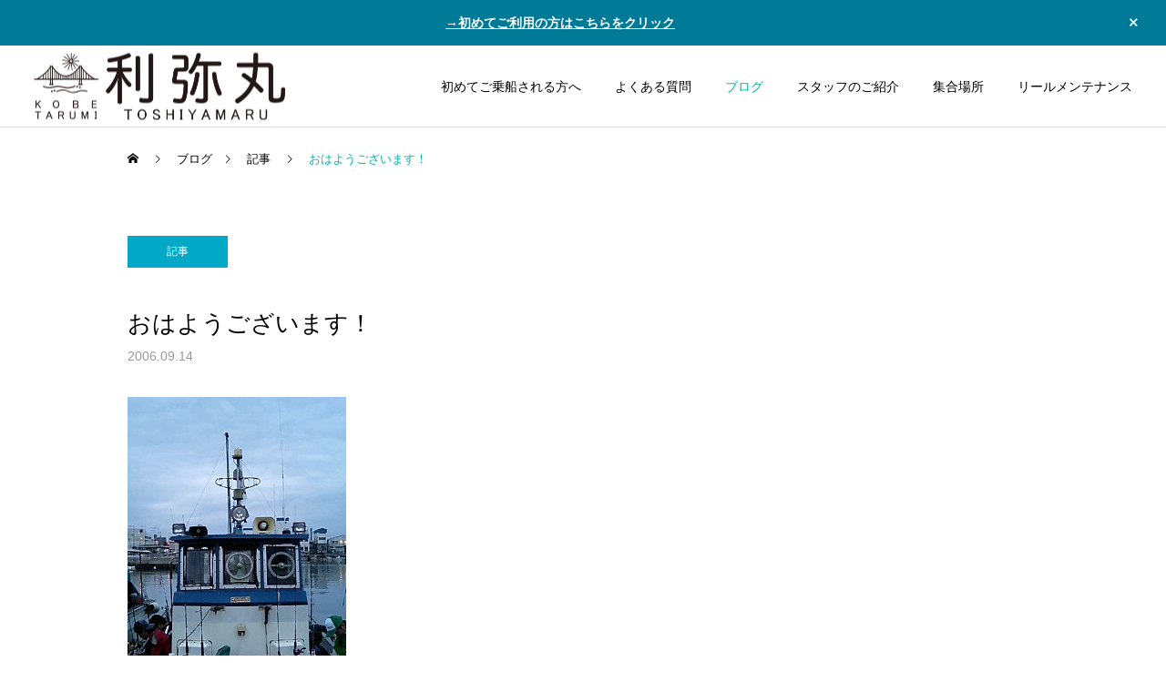

--- FILE ---
content_type: text/html; charset=UTF-8
request_url: https://www.toshiyamaru.com/blog/%E3%81%8A%E3%81%AF%E3%82%88%E3%81%86%E3%81%94%E3%81%96%E3%81%84%E3%81%BE%E3%81%99%EF%BC%81-2/
body_size: 13351
content:
<!DOCTYPE html>
<html class="pc" lang="ja">
<head>
<meta charset="UTF-8">
<!--[if IE]><meta http-equiv="X-UA-Compatible" content="IE=edge"><![endif]-->
<meta name="viewport" content="width=device-width">
<meta name="description" content="雨が止んで天気が回復しそうです。今日も元気に出発してきます。">
<link rel="pingback" href="https://www.toshiyamaru.com/wp/xmlrpc.php">
<title>おはようございます！ | 明石 タイラバ 釣り船｜利弥丸（としやまる）</title>
<meta name='robots' content='max-image-preview:large' />
<link rel="alternate" type="application/rss+xml" title="明石 タイラバ 釣り船｜利弥丸（としやまる） &raquo; フィード" href="https://www.toshiyamaru.com/feed/" />
<link rel="alternate" type="application/rss+xml" title="明石 タイラバ 釣り船｜利弥丸（としやまる） &raquo; コメントフィード" href="https://www.toshiyamaru.com/comments/feed/" />
<link rel="alternate" title="oEmbed (JSON)" type="application/json+oembed" href="https://www.toshiyamaru.com/wp-json/oembed/1.0/embed?url=https%3A%2F%2Fwww.toshiyamaru.com%2Fblog%2F%25e3%2581%258a%25e3%2581%25af%25e3%2582%2588%25e3%2581%2586%25e3%2581%2594%25e3%2581%2596%25e3%2581%2584%25e3%2581%25be%25e3%2581%2599%25ef%25bc%2581-2%2F" />
<link rel="alternate" title="oEmbed (XML)" type="text/xml+oembed" href="https://www.toshiyamaru.com/wp-json/oembed/1.0/embed?url=https%3A%2F%2Fwww.toshiyamaru.com%2Fblog%2F%25e3%2581%258a%25e3%2581%25af%25e3%2582%2588%25e3%2581%2586%25e3%2581%2594%25e3%2581%2596%25e3%2581%2584%25e3%2581%25be%25e3%2581%2599%25ef%25bc%2581-2%2F&#038;format=xml" />

<!-- SEO SIMPLE PACK 3.6.2 -->
<meta name="description" content="雨が止んで天気が回復しそうです。今日も元気に出発してきます。">
<link rel="canonical" href="https://www.toshiyamaru.com/blog/%e3%81%8a%e3%81%af%e3%82%88%e3%81%86%e3%81%94%e3%81%96%e3%81%84%e3%81%be%e3%81%99%ef%bc%81-2/">
<meta property="og:locale" content="ja_JP">
<meta property="og:type" content="article">
<meta property="og:image" content="https://www.toshiyamaru.com/wp/wp-content/uploads/2006/09/060914_05410001.jpg">
<meta property="og:title" content="おはようございます！ | 明石 タイラバ 釣り船｜利弥丸（としやまる）">
<meta property="og:description" content="雨が止んで天気が回復しそうです。今日も元気に出発してきます。">
<meta property="og:url" content="https://www.toshiyamaru.com/blog/%e3%81%8a%e3%81%af%e3%82%88%e3%81%86%e3%81%94%e3%81%96%e3%81%84%e3%81%be%e3%81%99%ef%bc%81-2/">
<meta property="og:site_name" content="明石 タイラバ 釣り船｜利弥丸（としやまる）">
<meta name="twitter:card" content="summary_large_image">
<!-- / SEO SIMPLE PACK -->

<link rel="preconnect" href="https://fonts.googleapis.com">
<link rel="preconnect" href="https://fonts.gstatic.com" crossorigin>
<link href="https://fonts.googleapis.com/css2?family=Noto+Sans+JP:wght@400;600" rel="stylesheet">
<style id='wp-img-auto-sizes-contain-inline-css' type='text/css'>
img:is([sizes=auto i],[sizes^="auto," i]){contain-intrinsic-size:3000px 1500px}
/*# sourceURL=wp-img-auto-sizes-contain-inline-css */
</style>
<link rel='stylesheet' id='style-css' href='https://www.toshiyamaru.com/wp/wp-content/themes/cure_tcd082/style.css?ver=2.15.2' type='text/css' media='all' />
<style id='wp-block-library-inline-css' type='text/css'>
:root{--wp-block-synced-color:#7a00df;--wp-block-synced-color--rgb:122,0,223;--wp-bound-block-color:var(--wp-block-synced-color);--wp-editor-canvas-background:#ddd;--wp-admin-theme-color:#007cba;--wp-admin-theme-color--rgb:0,124,186;--wp-admin-theme-color-darker-10:#006ba1;--wp-admin-theme-color-darker-10--rgb:0,107,160.5;--wp-admin-theme-color-darker-20:#005a87;--wp-admin-theme-color-darker-20--rgb:0,90,135;--wp-admin-border-width-focus:2px}@media (min-resolution:192dpi){:root{--wp-admin-border-width-focus:1.5px}}.wp-element-button{cursor:pointer}:root .has-very-light-gray-background-color{background-color:#eee}:root .has-very-dark-gray-background-color{background-color:#313131}:root .has-very-light-gray-color{color:#eee}:root .has-very-dark-gray-color{color:#313131}:root .has-vivid-green-cyan-to-vivid-cyan-blue-gradient-background{background:linear-gradient(135deg,#00d084,#0693e3)}:root .has-purple-crush-gradient-background{background:linear-gradient(135deg,#34e2e4,#4721fb 50%,#ab1dfe)}:root .has-hazy-dawn-gradient-background{background:linear-gradient(135deg,#faaca8,#dad0ec)}:root .has-subdued-olive-gradient-background{background:linear-gradient(135deg,#fafae1,#67a671)}:root .has-atomic-cream-gradient-background{background:linear-gradient(135deg,#fdd79a,#004a59)}:root .has-nightshade-gradient-background{background:linear-gradient(135deg,#330968,#31cdcf)}:root .has-midnight-gradient-background{background:linear-gradient(135deg,#020381,#2874fc)}:root{--wp--preset--font-size--normal:16px;--wp--preset--font-size--huge:42px}.has-regular-font-size{font-size:1em}.has-larger-font-size{font-size:2.625em}.has-normal-font-size{font-size:var(--wp--preset--font-size--normal)}.has-huge-font-size{font-size:var(--wp--preset--font-size--huge)}.has-text-align-center{text-align:center}.has-text-align-left{text-align:left}.has-text-align-right{text-align:right}.has-fit-text{white-space:nowrap!important}#end-resizable-editor-section{display:none}.aligncenter{clear:both}.items-justified-left{justify-content:flex-start}.items-justified-center{justify-content:center}.items-justified-right{justify-content:flex-end}.items-justified-space-between{justify-content:space-between}.screen-reader-text{border:0;clip-path:inset(50%);height:1px;margin:-1px;overflow:hidden;padding:0;position:absolute;width:1px;word-wrap:normal!important}.screen-reader-text:focus{background-color:#ddd;clip-path:none;color:#444;display:block;font-size:1em;height:auto;left:5px;line-height:normal;padding:15px 23px 14px;text-decoration:none;top:5px;width:auto;z-index:100000}html :where(.has-border-color){border-style:solid}html :where([style*=border-top-color]){border-top-style:solid}html :where([style*=border-right-color]){border-right-style:solid}html :where([style*=border-bottom-color]){border-bottom-style:solid}html :where([style*=border-left-color]){border-left-style:solid}html :where([style*=border-width]){border-style:solid}html :where([style*=border-top-width]){border-top-style:solid}html :where([style*=border-right-width]){border-right-style:solid}html :where([style*=border-bottom-width]){border-bottom-style:solid}html :where([style*=border-left-width]){border-left-style:solid}html :where(img[class*=wp-image-]){height:auto;max-width:100%}:where(figure){margin:0 0 1em}html :where(.is-position-sticky){--wp-admin--admin-bar--position-offset:var(--wp-admin--admin-bar--height,0px)}@media screen and (max-width:600px){html :where(.is-position-sticky){--wp-admin--admin-bar--position-offset:0px}}

/*# sourceURL=wp-block-library-inline-css */
</style><style id='global-styles-inline-css' type='text/css'>
:root{--wp--preset--aspect-ratio--square: 1;--wp--preset--aspect-ratio--4-3: 4/3;--wp--preset--aspect-ratio--3-4: 3/4;--wp--preset--aspect-ratio--3-2: 3/2;--wp--preset--aspect-ratio--2-3: 2/3;--wp--preset--aspect-ratio--16-9: 16/9;--wp--preset--aspect-ratio--9-16: 9/16;--wp--preset--color--black: #000000;--wp--preset--color--cyan-bluish-gray: #abb8c3;--wp--preset--color--white: #ffffff;--wp--preset--color--pale-pink: #f78da7;--wp--preset--color--vivid-red: #cf2e2e;--wp--preset--color--luminous-vivid-orange: #ff6900;--wp--preset--color--luminous-vivid-amber: #fcb900;--wp--preset--color--light-green-cyan: #7bdcb5;--wp--preset--color--vivid-green-cyan: #00d084;--wp--preset--color--pale-cyan-blue: #8ed1fc;--wp--preset--color--vivid-cyan-blue: #0693e3;--wp--preset--color--vivid-purple: #9b51e0;--wp--preset--gradient--vivid-cyan-blue-to-vivid-purple: linear-gradient(135deg,rgb(6,147,227) 0%,rgb(155,81,224) 100%);--wp--preset--gradient--light-green-cyan-to-vivid-green-cyan: linear-gradient(135deg,rgb(122,220,180) 0%,rgb(0,208,130) 100%);--wp--preset--gradient--luminous-vivid-amber-to-luminous-vivid-orange: linear-gradient(135deg,rgb(252,185,0) 0%,rgb(255,105,0) 100%);--wp--preset--gradient--luminous-vivid-orange-to-vivid-red: linear-gradient(135deg,rgb(255,105,0) 0%,rgb(207,46,46) 100%);--wp--preset--gradient--very-light-gray-to-cyan-bluish-gray: linear-gradient(135deg,rgb(238,238,238) 0%,rgb(169,184,195) 100%);--wp--preset--gradient--cool-to-warm-spectrum: linear-gradient(135deg,rgb(74,234,220) 0%,rgb(151,120,209) 20%,rgb(207,42,186) 40%,rgb(238,44,130) 60%,rgb(251,105,98) 80%,rgb(254,248,76) 100%);--wp--preset--gradient--blush-light-purple: linear-gradient(135deg,rgb(255,206,236) 0%,rgb(152,150,240) 100%);--wp--preset--gradient--blush-bordeaux: linear-gradient(135deg,rgb(254,205,165) 0%,rgb(254,45,45) 50%,rgb(107,0,62) 100%);--wp--preset--gradient--luminous-dusk: linear-gradient(135deg,rgb(255,203,112) 0%,rgb(199,81,192) 50%,rgb(65,88,208) 100%);--wp--preset--gradient--pale-ocean: linear-gradient(135deg,rgb(255,245,203) 0%,rgb(182,227,212) 50%,rgb(51,167,181) 100%);--wp--preset--gradient--electric-grass: linear-gradient(135deg,rgb(202,248,128) 0%,rgb(113,206,126) 100%);--wp--preset--gradient--midnight: linear-gradient(135deg,rgb(2,3,129) 0%,rgb(40,116,252) 100%);--wp--preset--font-size--small: 13px;--wp--preset--font-size--medium: 20px;--wp--preset--font-size--large: 36px;--wp--preset--font-size--x-large: 42px;--wp--preset--spacing--20: 0.44rem;--wp--preset--spacing--30: 0.67rem;--wp--preset--spacing--40: 1rem;--wp--preset--spacing--50: 1.5rem;--wp--preset--spacing--60: 2.25rem;--wp--preset--spacing--70: 3.38rem;--wp--preset--spacing--80: 5.06rem;--wp--preset--shadow--natural: 6px 6px 9px rgba(0, 0, 0, 0.2);--wp--preset--shadow--deep: 12px 12px 50px rgba(0, 0, 0, 0.4);--wp--preset--shadow--sharp: 6px 6px 0px rgba(0, 0, 0, 0.2);--wp--preset--shadow--outlined: 6px 6px 0px -3px rgb(255, 255, 255), 6px 6px rgb(0, 0, 0);--wp--preset--shadow--crisp: 6px 6px 0px rgb(0, 0, 0);}:where(.is-layout-flex){gap: 0.5em;}:where(.is-layout-grid){gap: 0.5em;}body .is-layout-flex{display: flex;}.is-layout-flex{flex-wrap: wrap;align-items: center;}.is-layout-flex > :is(*, div){margin: 0;}body .is-layout-grid{display: grid;}.is-layout-grid > :is(*, div){margin: 0;}:where(.wp-block-columns.is-layout-flex){gap: 2em;}:where(.wp-block-columns.is-layout-grid){gap: 2em;}:where(.wp-block-post-template.is-layout-flex){gap: 1.25em;}:where(.wp-block-post-template.is-layout-grid){gap: 1.25em;}.has-black-color{color: var(--wp--preset--color--black) !important;}.has-cyan-bluish-gray-color{color: var(--wp--preset--color--cyan-bluish-gray) !important;}.has-white-color{color: var(--wp--preset--color--white) !important;}.has-pale-pink-color{color: var(--wp--preset--color--pale-pink) !important;}.has-vivid-red-color{color: var(--wp--preset--color--vivid-red) !important;}.has-luminous-vivid-orange-color{color: var(--wp--preset--color--luminous-vivid-orange) !important;}.has-luminous-vivid-amber-color{color: var(--wp--preset--color--luminous-vivid-amber) !important;}.has-light-green-cyan-color{color: var(--wp--preset--color--light-green-cyan) !important;}.has-vivid-green-cyan-color{color: var(--wp--preset--color--vivid-green-cyan) !important;}.has-pale-cyan-blue-color{color: var(--wp--preset--color--pale-cyan-blue) !important;}.has-vivid-cyan-blue-color{color: var(--wp--preset--color--vivid-cyan-blue) !important;}.has-vivid-purple-color{color: var(--wp--preset--color--vivid-purple) !important;}.has-black-background-color{background-color: var(--wp--preset--color--black) !important;}.has-cyan-bluish-gray-background-color{background-color: var(--wp--preset--color--cyan-bluish-gray) !important;}.has-white-background-color{background-color: var(--wp--preset--color--white) !important;}.has-pale-pink-background-color{background-color: var(--wp--preset--color--pale-pink) !important;}.has-vivid-red-background-color{background-color: var(--wp--preset--color--vivid-red) !important;}.has-luminous-vivid-orange-background-color{background-color: var(--wp--preset--color--luminous-vivid-orange) !important;}.has-luminous-vivid-amber-background-color{background-color: var(--wp--preset--color--luminous-vivid-amber) !important;}.has-light-green-cyan-background-color{background-color: var(--wp--preset--color--light-green-cyan) !important;}.has-vivid-green-cyan-background-color{background-color: var(--wp--preset--color--vivid-green-cyan) !important;}.has-pale-cyan-blue-background-color{background-color: var(--wp--preset--color--pale-cyan-blue) !important;}.has-vivid-cyan-blue-background-color{background-color: var(--wp--preset--color--vivid-cyan-blue) !important;}.has-vivid-purple-background-color{background-color: var(--wp--preset--color--vivid-purple) !important;}.has-black-border-color{border-color: var(--wp--preset--color--black) !important;}.has-cyan-bluish-gray-border-color{border-color: var(--wp--preset--color--cyan-bluish-gray) !important;}.has-white-border-color{border-color: var(--wp--preset--color--white) !important;}.has-pale-pink-border-color{border-color: var(--wp--preset--color--pale-pink) !important;}.has-vivid-red-border-color{border-color: var(--wp--preset--color--vivid-red) !important;}.has-luminous-vivid-orange-border-color{border-color: var(--wp--preset--color--luminous-vivid-orange) !important;}.has-luminous-vivid-amber-border-color{border-color: var(--wp--preset--color--luminous-vivid-amber) !important;}.has-light-green-cyan-border-color{border-color: var(--wp--preset--color--light-green-cyan) !important;}.has-vivid-green-cyan-border-color{border-color: var(--wp--preset--color--vivid-green-cyan) !important;}.has-pale-cyan-blue-border-color{border-color: var(--wp--preset--color--pale-cyan-blue) !important;}.has-vivid-cyan-blue-border-color{border-color: var(--wp--preset--color--vivid-cyan-blue) !important;}.has-vivid-purple-border-color{border-color: var(--wp--preset--color--vivid-purple) !important;}.has-vivid-cyan-blue-to-vivid-purple-gradient-background{background: var(--wp--preset--gradient--vivid-cyan-blue-to-vivid-purple) !important;}.has-light-green-cyan-to-vivid-green-cyan-gradient-background{background: var(--wp--preset--gradient--light-green-cyan-to-vivid-green-cyan) !important;}.has-luminous-vivid-amber-to-luminous-vivid-orange-gradient-background{background: var(--wp--preset--gradient--luminous-vivid-amber-to-luminous-vivid-orange) !important;}.has-luminous-vivid-orange-to-vivid-red-gradient-background{background: var(--wp--preset--gradient--luminous-vivid-orange-to-vivid-red) !important;}.has-very-light-gray-to-cyan-bluish-gray-gradient-background{background: var(--wp--preset--gradient--very-light-gray-to-cyan-bluish-gray) !important;}.has-cool-to-warm-spectrum-gradient-background{background: var(--wp--preset--gradient--cool-to-warm-spectrum) !important;}.has-blush-light-purple-gradient-background{background: var(--wp--preset--gradient--blush-light-purple) !important;}.has-blush-bordeaux-gradient-background{background: var(--wp--preset--gradient--blush-bordeaux) !important;}.has-luminous-dusk-gradient-background{background: var(--wp--preset--gradient--luminous-dusk) !important;}.has-pale-ocean-gradient-background{background: var(--wp--preset--gradient--pale-ocean) !important;}.has-electric-grass-gradient-background{background: var(--wp--preset--gradient--electric-grass) !important;}.has-midnight-gradient-background{background: var(--wp--preset--gradient--midnight) !important;}.has-small-font-size{font-size: var(--wp--preset--font-size--small) !important;}.has-medium-font-size{font-size: var(--wp--preset--font-size--medium) !important;}.has-large-font-size{font-size: var(--wp--preset--font-size--large) !important;}.has-x-large-font-size{font-size: var(--wp--preset--font-size--x-large) !important;}
/*# sourceURL=global-styles-inline-css */
</style>

<style id='classic-theme-styles-inline-css' type='text/css'>
/*! This file is auto-generated */
.wp-block-button__link{color:#fff;background-color:#32373c;border-radius:9999px;box-shadow:none;text-decoration:none;padding:calc(.667em + 2px) calc(1.333em + 2px);font-size:1.125em}.wp-block-file__button{background:#32373c;color:#fff;text-decoration:none}
/*# sourceURL=/wp-includes/css/classic-themes.min.css */
</style>
<style>:root {
  --tcd-font-type1: Arial,"Hiragino Sans","Yu Gothic Medium","Meiryo",sans-serif;
  --tcd-font-type2: "Times New Roman",Times,"Yu Mincho","游明朝","游明朝体","Hiragino Mincho Pro",serif;
  --tcd-font-type3: Palatino,"Yu Kyokasho","游教科書体","UD デジタル 教科書体 N","游明朝","游明朝体","Hiragino Mincho Pro","Meiryo",serif;
  --tcd-font-type-logo: "Noto Sans JP",sans-serif;
}</style>
<script type="text/javascript" src="https://www.toshiyamaru.com/wp/wp-includes/js/jquery/jquery.min.js?ver=3.7.1" id="jquery-core-js"></script>
<script type="text/javascript" src="https://www.toshiyamaru.com/wp/wp-includes/js/jquery/jquery-migrate.min.js?ver=3.4.1" id="jquery-migrate-js"></script>
<link rel="https://api.w.org/" href="https://www.toshiyamaru.com/wp-json/" /><link rel="alternate" title="JSON" type="application/json" href="https://www.toshiyamaru.com/wp-json/wp/v2/posts/7727" /><link rel='shortlink' href='https://www.toshiyamaru.com/?p=7727' />
<link rel="apple-touch-icon" sizes="180x180" href="/wp/wp-content/uploads/fbrfg/apple-touch-icon.png">
<link rel="icon" type="image/png" sizes="32x32" href="/wp/wp-content/uploads/fbrfg/favicon-32x32.png">
<link rel="icon" type="image/png" sizes="16x16" href="/wp/wp-content/uploads/fbrfg/favicon-16x16.png">
<link rel="manifest" href="/wp/wp-content/uploads/fbrfg/site.webmanifest">
<link rel="mask-icon" href="/wp/wp-content/uploads/fbrfg/safari-pinned-tab.svg" color="#5bbad5">
<link rel="shortcut icon" href="/wp/wp-content/uploads/fbrfg/favicon.ico">
<meta name="msapplication-TileColor" content="#da532c">
<meta name="msapplication-config" content="/wp/wp-content/uploads/fbrfg/browserconfig.xml">
<meta name="theme-color" content="#ffffff"><link rel="stylesheet" href="https://www.toshiyamaru.com/wp/wp-content/themes/cure_tcd082/css/design-plus.css?ver=2.15.2">
<link rel="stylesheet" href="https://www.toshiyamaru.com/wp/wp-content/themes/cure_tcd082/css/sns-botton.css?ver=2.15.2">
<link rel="stylesheet" media="screen and (max-width:1251px)" href="https://www.toshiyamaru.com/wp/wp-content/themes/cure_tcd082/css/responsive.css?ver=2.15.2">
<link rel="stylesheet" media="screen and (max-width:1251px)" href="https://www.toshiyamaru.com/wp/wp-content/themes/cure_tcd082/css/footer-bar.css?ver=2.15.2">

<script src="https://www.toshiyamaru.com/wp/wp-content/themes/cure_tcd082/js/jquery.easing.1.4.js?ver=2.15.2"></script>
<script src="https://www.toshiyamaru.com/wp/wp-content/themes/cure_tcd082/js/jscript.js?ver=2.15.2"></script>
<script src="https://www.toshiyamaru.com/wp/wp-content/themes/cure_tcd082/js/comment.js?ver=2.15.2"></script>

<link rel="stylesheet" href="https://www.toshiyamaru.com/wp/wp-content/themes/cure_tcd082/js/simplebar.css?ver=2.15.2">
<script src="https://www.toshiyamaru.com/wp/wp-content/themes/cure_tcd082/js/simplebar.min.js?ver=2.15.2"></script>


<script src="https://www.toshiyamaru.com/wp/wp-content/themes/cure_tcd082/js/header_fix.js?ver=2.15.2"></script>
<script src="https://www.toshiyamaru.com/wp/wp-content/themes/cure_tcd082/js/header_fix_mobile.js?ver=2.15.2"></script>

<script src="https://www.toshiyamaru.com/wp/wp-content/themes/cure_tcd082/js/tcd_cookie.js?ver=2.15.2"></script>
<script type="text/javascript">
jQuery(document).ready(function($){
  if ($.cookie('close_header_message') == 'on') {
    $('#header_message').hide();
  }
  $('#close_header_message').click(function() {
    $('#header_message').hide();
    $.cookie('close_header_message', 'on', {
      path:'/'
    });
  });
});
</script>


<style type="text/css">

body, input, textarea { font-family:var(--tcd-font-type1); }

.rich_font, .p-vertical { font-family: var(--tcd-font-type1); }

.rich_font_1 { font-family: var(--tcd-font-type1); }
.rich_font_2 { font-family: var(--tcd-font-type2); font-weight:500; }
.rich_font_3 { font-family: var(--tcd-font-type3); font-weight:500; }
.rich_font_logo { font-family: var(--tcd-font-type-logo); font-weight: bold !important;}

.post_content, #next_prev_post { font-family: var(--tcd-font-type1);}
.widget_headline, .widget_block .wp-block-heading { font-family: var(--tcd-font-type1); }

#header { background:#ffffff; }
body.home #header.active { background:#ffffff; }
#side_button a { background:#529eaa; }
#side_button a:hover { background:#37828e; }
body.home #header_logo .logo a, body.home #global_menu > ul > li > a { color:#ffffff; }
body.home #header_logo .logo a:hover, body.home #global_menu > ul > li > a:hover, #global_menu > ul > li.active > a, #global_menu > ul > li.active_button > a { color:#00b5af !important; }
body.home #header.active #header_logo .logo a, #global_menu > ul > li > a, body.home #header.active #global_menu > ul > li > a { color:#000000; }
#global_menu ul ul a { color:#ffffff; background:#007997; }
#global_menu ul ul a:hover { background:#00a7ce; }
body.home #menu_button span { background:#ffffff; }
#menu_button span { background:#000; }
#menu_button:hover span { background:#00b5af !important; }
#drawer_menu { background:#222222; }
#mobile_menu a, .mobile #lang_button a { color:#dddddd; background:#222222; border-bottom:1px solid #444444; }
#mobile_menu li li a { color:#ffffff; background:#333333; }
#mobile_menu a:hover, #drawer_menu .close_button:hover, #mobile_menu .child_menu_button:hover, .mobile #lang_button a:hover { color:#ffffff; background:#00a7ce; }
#mobile_menu li li a:hover { color:#ffffff; }
.megamenu_service_list { background:#007995; }
.megamenu_service_list .headline { font-size:16px; }
.megamenu_service_list .title { font-size:14px; }
.megamenu_blog_list { background:#007995; }
.megamenu_blog_list .title { font-size:14px; }
#header_message { background:#007a96; color:#ffffff; }
#close_header_message:before { color:#ffffff; }
#footer_banner .title { font-size:14px; }
#footer .service_list, #footer .service_list a { color:#ffffff; }
#footer_contact .link_button a { color:#ffffff; background:#00b5af; }
#footer_contact .link_button a:hover { color:#ffffff; background:#021e35; }
#footer_tel .tel_number .icon:before { color:#00b5af; }
#footer_schedule { font-size:14px; border-color:#05aac9; }
#footer_schedule td { border-color:#05aac9; color:#00a8c8; }
.footer_info { font-size:16px; }
#return_top a:before { color:#ffffff; }
#return_top a { background:#00b5af; }
#return_top a:hover { background:#021e35; }
@media screen and (max-width:750px) {
  #footer_banner .title { font-size:12px; }
  .footer_info { font-size:14px; }
  #footer_schedule { font-size:12px; }
}

.author_profile a.avatar img, .animate_image img, .animate_background .image, #recipe_archive .blur_image {
  width:100%; height:auto;
  -webkit-transition: transform  0.75s ease;
  transition: transform  0.75s ease;
}
.author_profile a.avatar:hover img, .animate_image:hover img, .animate_background:hover .image, #recipe_archive a:hover .blur_image {
  -webkit-transform: scale(1.2);
  transform: scale(1.2);
}



a { color:#000; }

a:hover, #header_logo a:hover, #global_menu > ul > li.current-menu-item > a, .megamenu_blog_list a:hover .title, #footer a:hover, #footer_social_link li a:hover:before, #bread_crumb a:hover, #bread_crumb li.home a:hover:after, #bread_crumb, #bread_crumb li.last, #next_prev_post a:hover,
.megamenu_blog_slider a:hover , .megamenu_blog_slider .category a:hover, .megamenu_blog_slider_wrap .carousel_arrow:hover:before, .megamenu_menu_list .carousel_arrow:hover:before, .single_copy_title_url_btn:hover,
.p-dropdown__list li a:hover, .p-dropdown__title:hover, .p-dropdown__title:hover:after, .p-dropdown__title:hover:after, .p-dropdown__list li a:hover, .p-dropdown__list .child_menu_button:hover, .tcdw_search_box_widget .search_area .search_button:hover:before,
#index_news a .date, #index_news_slider a:hover .title, .tcd_category_list a:hover, .tcd_category_list .child_menu_button:hover, .styled_post_list1 a:hover .title,
#post_title_area .post_meta a:hover, #single_author_title_area .author_link li a:hover:before, .author_profile a:hover, .author_profile .author_link li a:hover:before, #post_meta_bottom a:hover, .cardlink_title a:hover, .comment a:hover, .comment_form_wrapper a:hover, #searchform .submit_button:hover:before
  { color: #00b5af; }
#footer_sns li.note a:hover:before, .author_profile .author_link li.note a:hover:before { background-color: #00b5af; }

#comment_tab li.active a, #submit_comment:hover, #cancel_comment_reply a:hover, #wp-calendar #prev a:hover, #wp-calendar #next a:hover, #wp-calendar td a:hover,
#post_pagination p, #post_pagination a:hover, #p_readmore .button:hover, .page_navi a:hover, .page_navi span.current, #post_pagination a:hover,.c-pw__btn:hover, #post_pagination a:hover, #comment_tab li a:hover,
.post_slider_widget .slick-dots button:hover::before, .post_slider_widget .slick-dots .slick-active button::before
  { background-color: #00b5af; }

.widget_headline, #comment_textarea textarea:focus, .c-pw__box-input:focus, .page_navi a:hover, .page_navi span.current, #post_pagination p, #post_pagination a:hover
  { border-color: #00b5af; }

.post_content a, .custom-html-widget a { color:#00b5af; }
.post_content a:hover, .custom-html-widget a:hover { color:#00b5af; }
.cat_id_1 a { color:#ffffff !important; background:#02a8c6 !important; }
.cat_id_1 a:hover { color:#ffffff !important; background:#007a96 !important; }
.cat_id_9 a { color:#ffffff !important; background:#02a8c6 !important; }
.cat_id_9 a:hover { color:#ffffff !important; background:#007a96 !important; }
.styled_h2 {
  font-size:22px !important; text-align:left; color:#000000;   border-top:1px solid #222222;
  border-bottom:1px solid #222222;
  border-left:0px solid #222222;
  border-right:0px solid #222222;
  padding:30px 0px 30px 0px !important;
  margin:0px 0px 30px !important;
}
.styled_h3 {
  font-size:20px !important; text-align:left; color:#000000;   border-top:2px solid #222222;
  border-bottom:1px solid #dddddd;
  border-left:0px solid #dddddd;
  border-right:0px solid #dddddd;
  padding:30px 0px 30px 20px !important;
  margin:0px 0px 30px !important;
}
.styled_h4 {
  font-size:18px !important; text-align:left; color:#000000;   border-top:0px solid #dddddd;
  border-bottom:0px solid #dddddd;
  border-left:2px solid #222222;
  border-right:0px solid #dddddd;
  padding:10px 0px 10px 15px !important;
  margin:0px 0px 30px !important;
}
.styled_h5 {
  font-size:16px !important; text-align:left; color:#000000;   border-top:0px solid #dddddd;
  border-bottom:0px solid #dddddd;
  border-left:0px solid #dddddd;
  border-right:0px solid #dddddd;
  padding:15px 15px 15px 15px !important;
  margin:0px 0px 30px !important;
}
.q_custom_button1 { background: #535353; color: #ffffff !important; border-color: #535353 !important; }
.q_custom_button1:hover, .q_custom_button1:focus { background: #7d7d7d; color: #ffffff !important; border-color: #7d7d7d !important; }
.q_custom_button2 { background: #535353; color: #ffffff !important; border-color: #535353 !important; }
.q_custom_button2:hover, .q_custom_button2:focus { background: #7d7d7d; color: #ffffff !important; border-color: #7d7d7d !important; }
.q_custom_button3 { background: #535353; color: #ffffff !important; border-color: #535353 !important; }
.q_custom_button3:hover, .q_custom_button3:focus { background: #7d7d7d; color: #ffffff !important; border-color: #7d7d7d !important; }
.speech_balloon_left1 .speach_balloon_text { background-color: #ffdfdf; border-color: #ffdfdf; color: #000000 }
.speech_balloon_left1 .speach_balloon_text::before { border-right-color: #ffdfdf }
.speech_balloon_left1 .speach_balloon_text::after { border-right-color: #ffdfdf }
.speech_balloon_left2 .speach_balloon_text { background-color: #ffffff; border-color: #ff5353; color: #000000 }
.speech_balloon_left2 .speach_balloon_text::before { border-right-color: #ff5353 }
.speech_balloon_left2 .speach_balloon_text::after { border-right-color: #ffffff }
.speech_balloon_right1 .speach_balloon_text { background-color: #ccf4ff; border-color: #ccf4ff; color: #000000 }
.speech_balloon_right1 .speach_balloon_text::before { border-left-color: #ccf4ff }
.speech_balloon_right1 .speach_balloon_text::after { border-left-color: #ccf4ff }
.speech_balloon_right2 .speach_balloon_text { background-color: #ffffff; border-color: #0789b5; color: #000000 }
.speech_balloon_right2 .speach_balloon_text::before { border-left-color: #0789b5 }
.speech_balloon_right2 .speach_balloon_text::after { border-left-color: #ffffff }
.qt_google_map .pb_googlemap_custom-overlay-inner { background:#000000; color:#ffffff; }
.qt_google_map .pb_googlemap_custom-overlay-inner::after { border-color:#000000 transparent transparent transparent; }
</style>

<style id="current-page-style" type="text/css">
#post_title_area .title { font-size:26px; }
#article .post_content { font-size:16px; }
#related_post .headline { font-size:18px; border-color:#00b5af; }
#comments .headline { font-size:18px; border-color:#00b5af; }
@media screen and (max-width:750px) {
  #post_title_area .title { font-size:18px; }
  #article .post_content { font-size:14px; }
  #related_post .headline { font-size:15px; }
  #comments .headline { font-size:16px; }
}
#site_loader_overlay.active #site_loader_animation {
  opacity:0;
  -webkit-transition: all 1.0s cubic-bezier(0.22, 1, 0.36, 1) 0s; transition: all 1.0s cubic-bezier(0.22, 1, 0.36, 1) 0s;
}
</style>
<style id="tcd_custom_css">.middle{
vertical-align:middle;
}</style>
<script type="text/javascript">
jQuery(document).ready(function($){

  $('.megamenu_blog_slider').slick({
    infinite: true,
    dots: false,
    arrows: false,
    slidesToShow: 4,
    slidesToScroll: 1,
    swipeToSlide: true,
    touchThreshold: 20,
    adaptiveHeight: false,
    pauseOnHover: true,
    autoplay: false,
    fade: false,
    easing: 'easeOutExpo',
    speed: 700,
    autoplaySpeed: 5000
  });
  $('.megamenu_blog_list .prev_item').on('click', function() {
    $(this).closest('.megamenu_blog_list').find('.megamenu_blog_slider').slick('slickPrev');
  });
  $('.megamenu_blog_list .next_item').on('click', function() {
    $(this).closest('.megamenu_blog_list').find('.megamenu_blog_slider').slick('slickNext');
  });

});
</script>
<script type="text/javascript">
jQuery(document).ready(function($){
  var side_button_width = $("#side_button").width();
  $("#side_button").css('width',side_button_width + 'px').css('left','calc(100% - 60px)').css('opacity','1');
  $("#side_button").hover(function(){
     $(this).css('left','calc(100% - ' + side_button_width + 'px)');
  }, function(){
     $(this).css('left','calc(100% - 60px)');
  });

  var side_button_height = $("#side_button").height();
  var header_message_height = $('#header_message').innerHeight();
  if ($('#header_message').css('display') == 'none') {
    var header_message_height = '';
  }
  var winW = $(window).width();
  if( winW > 1251 ){
    $("#side_button").css('top', header_message_height + 149 + 'px');
  } else {
    $("#side_button").css('top', header_message_height + 157 + 'px');
  }
  $(window).on('resize', function(){
    var winW = $(window).width();
    if( winW > 1251 ){
      $("#side_button").css('top', header_message_height + 149 + 'px');
    } else {
      $("#side_button").css('top', header_message_height + 157 + 'px');
    }
  });
  var side_button_position = $('#side_button').offset();
  if(side_button_position){
    $(window).scroll(function () {
      if($(window).scrollTop() > side_button_position.top - 150) {
        $("#side_button").addClass('fixed');
      } else {
        $("#side_button").removeClass('fixed');
      }
    });
  }

});
</script>
<div id="fb-root"></div>
<script async defer crossorigin="anonymous" src="https://connect.facebook.net/ja_JP/sdk.js#xfbml=1&version=v9.0&appId=334510467323283&autoLogAppEvents=1" nonce="yAH1C8uk"></script><script>
jQuery(function ($) {
	var $window = $(window);
	var $body = $('body');
  // クイックタグ - underline ------------------------------------------
  if ($('.q_underline').length) {
    var gradient_prefix = null;
    $('.q_underline').each(function(){
      var bbc = $(this).css('borderBottomColor');
      if (jQuery.inArray(bbc, ['transparent', 'rgba(0, 0, 0, 0)']) == -1) {
        if (gradient_prefix === null) {
          gradient_prefix = '';
          var ua = navigator.userAgent.toLowerCase();
          if (/webkit/.test(ua)) {
            gradient_prefix = '-webkit-';
          } else if (/firefox/.test(ua)) {
            gradient_prefix = '-moz-';
          } else {
            gradient_prefix = '';
          }
        }
        $(this).css('borderBottomColor', 'transparent');
        if (gradient_prefix) {
          $(this).css('backgroundImage', gradient_prefix+'linear-gradient(left, transparent 50%, '+bbc+ ' 50%)');
        } else {
          $(this).css('backgroundImage', 'linear-gradient(to right, transparent 50%, '+bbc+ ' 50%)');
        }
      }
    });
    $window.on('scroll.q_underline', function(){
      $('.q_underline:not(.is-active)').each(function(){
        if ($body.hasClass('show-serumtal')) {
          var left = $(this).offset().left;
          if (window.scrollX > left - window.innerHeight) {
            $(this).addClass('is-active');
          }
        } else {
          var top = $(this).offset().top;
          if (window.scrollY > top - window.innerHeight) {
            $(this).addClass('is-active');
          }
        }
      });
      if (!$('.q_underline:not(.is-active)').length) {
        $window.off('scroll.q_underline');
      }
    });
  }
} );
</script>
<link rel='stylesheet' id='slick-style-css' href='https://www.toshiyamaru.com/wp/wp-content/themes/cure_tcd082/js/slick.css?ver=1.0.0' type='text/css' media='all' />
</head>
<body id="body" class="wp-singular post-template-default single single-post postid-7727 single-format-standard wp-embed-responsive wp-theme-cure_tcd082 layout_type1 use_header_fix use_mobile_header_fix">


<div id="container">

  <div id="header_message" class="show_close_button" style="color:#ffffff;background-color:#007a96;">
    <p class="label"><span style="color: #ffffff"><a href="https://www.toshiyamaru.com/first/">→初めてご利用の方はこちらをクリック</a></span></p>
      <div id="close_header_message"></div>
     </div>

 <header id="header">
    <div id="header_logo">
   <div class="logo">
 <a href="https://www.toshiyamaru.com/" title="明石 タイラバ 釣り船｜利弥丸（としやまる）">
    <img class="pc_logo_image type1" src="https://www.toshiyamaru.com/wp/wp-content/uploads/2021/08/toshiya2021_logow.png?1769265177" alt="明石 タイラバ 釣り船｜利弥丸（としやまる）" title="明石 タイラバ 釣り船｜利弥丸（としやまる）"  width="277" height="75" />
  <img class="pc_logo_image type2" src="https://www.toshiyamaru.com/wp/wp-content/uploads/2021/08/toshiya2021_logo.png?1769265177" alt="明石 タイラバ 釣り船｜利弥丸（としやまる）" title="明石 タイラバ 釣り船｜利弥丸（としやまる）" width="277" height="75" />      <img class="mobile_logo_image type1" src="https://www.toshiyamaru.com/wp/wp-content/uploads/2021/08/toshiya2021_logow_50.png?1769265177" alt="明石 タイラバ 釣り船｜利弥丸（としやまる）" title="明石 タイラバ 釣り船｜利弥丸（としやまる）" width="92" height="25" />
  <img class="mobile_logo_image type2" src="https://www.toshiyamaru.com/wp/wp-content/uploads/2021/08/toshiya2021_logo_50.png?1769265177" alt="明石 タイラバ 釣り船｜利弥丸（としやまる）" title="明石 タイラバ 釣り船｜利弥丸（としやまる）" width="92" height="25" />   </a>
</div>

  </div>
      <a id="menu_button" href="#"><span></span><span></span><span></span></a>
  <nav id="global_menu">
   <ul id="menu-%e3%82%b5%e3%83%b3%e3%83%97%e3%83%ab%e3%83%a1%e3%83%8b%e3%83%a5%e3%83%bc" class="menu"><li id="menu-item-10976" class="menu-item menu-item-type-post_type menu-item-object-page menu-item-10976 "><a href="https://www.toshiyamaru.com/first/">初めてご乗船される方へ</a></li>
<li id="menu-item-10955" class="menu-item menu-item-type-custom menu-item-object-custom menu-item-10955 "><a href="https://www.toshiyamaru.com/faq/">よくある質問</a></li>
<li id="menu-item-10962" class="menu-item menu-item-type-custom menu-item-object-custom menu-item-10962 current-menu-item"><a href="https://www.toshiyamaru.com/blog/">ブログ</a></li>
<li id="menu-item-10953" class="menu-item menu-item-type-post_type menu-item-object-page menu-item-10953 "><a href="https://www.toshiyamaru.com/member/">スタッフのご紹介</a></li>
<li id="menu-item-10954" class="menu-item menu-item-type-post_type menu-item-object-page menu-item-10954 "><a href="https://www.toshiyamaru.com/accessmap/">集合場所</a></li>
<li id="menu-item-10977" class="menu-item menu-item-type-post_type menu-item-object-page menu-item-10977 "><a href="https://www.toshiyamaru.com/reelmaintenance/">リールメンテナンス</a></li>
</ul>  </nav>
     </header>

  <div id="side_button" class="right">
   </div>
 
 <div id="bread_crumb" style="width:1000px;">
 <ul class="clearfix" itemscope itemtype="https://schema.org/BreadcrumbList">
 <li itemprop="itemListElement" itemscope itemtype="https://schema.org/ListItem" class="home"><a itemprop="item" href="https://www.toshiyamaru.com/"><span itemprop="name">ホーム</span></a><meta itemprop="position" content="1"></li>
 <li itemprop="itemListElement" itemscope itemtype="https://schema.org/ListItem"><a itemprop="item" href="https://www.toshiyamaru.com/blog/"><span itemprop="name">ブログ</span></a><meta itemprop="position" content="2"></li>
  <li class="category" itemprop="itemListElement" itemscope itemtype="https://schema.org/ListItem">
    <a itemprop="item" href="https://www.toshiyamaru.com/category/blog/"><span itemprop="name">記事</span></a>
    <meta itemprop="position" content="3">
 </li>
  <li class="last" itemprop="itemListElement" itemscope itemtype="https://schema.org/ListItem"><span itemprop="name">おはようございます！</span><meta itemprop="position" content="4"></li>
 </ul>
</div>

<div id="main_contents" class="clearfix">

 <div id="main_col">

  
  <article id="article">

   
      <div id="post_title_area" class="no_image">
            <p class="category cat_id_1"><a href="https://www.toshiyamaru.com/category/blog/">記事</a></p>
            <h1 class="title rich_font_1 entry-title">おはようございます！</h1>
    <ul id="single_meta" class="clearfix">
        <li class="date"><time class="entry-date updated" datetime="2006-09-14T05:42:26+09:00">2006.09.14</time></li>
            </ul>
   </div>

   
   
   
   
      <div class="post_content clearfix">
    <p><img decoding="async" src="https://www.toshiyamaru.com/blog_images/060914_05410001.jpg" alt="おはようございます！" border="0" /><br />
雨が止んで天気が回復しそうです。今日も元気に出発してきます。</p>
   </div>

      <div class="author_profile clearfix">
    <a class="avatar animate_image square" href="https://www.toshiyamaru.com/author/toshiyamaru/"><img alt='大窪 利弥 （おおくぼ としや）' src='https://www.toshiyamaru.com/wp/wp-content/uploads/2021/03/toshiya400-300x300.jpg' class='avatar avatar-300 photo' height='300' width='300' /></a>
    <div class="info clearfix">
     <div class="name rich_font"><a href="https://www.toshiyamaru.com/author/toshiyamaru/">大窪 利弥 （おおくぼ としや）</a></div>
          <p class="desc"><span>利弥丸の船長です。</span></p>
              </div>
   </div><!-- END .author_profile -->
   
      <div class="single_share clearfix" id="single_share_bottom">
    <div class="share-type1 share-btm">
 
	<div class="sns mt10 mb45">
		<ul class="type1 clearfix">
			<li class="twitter">
				<a href="https://twitter.com/intent/tweet?text=%E3%81%8A%E3%81%AF%E3%82%88%E3%81%86%E3%81%94%E3%81%96%E3%81%84%E3%81%BE%E3%81%99%EF%BC%81&url=https%3A%2F%2Fwww.toshiyamaru.com%2Fblog%2F%25e3%2581%258a%25e3%2581%25af%25e3%2582%2588%25e3%2581%2586%25e3%2581%2594%25e3%2581%2596%25e3%2581%2584%25e3%2581%25be%25e3%2581%2599%25ef%25bc%2581-2%2F&via=&tw_p=tweetbutton&related=" onclick="javascript:window.open(this.href, '', 'menubar=no,toolbar=no,resizable=yes,scrollbars=yes,height=400,width=600');return false;"><i class="icon-twitter"></i><span class="ttl">Post</span><span class="share-count"></span></a>
			</li>
			<li class="facebook">
				<a href="//www.facebook.com/sharer/sharer.php?u=https://www.toshiyamaru.com/blog/%e3%81%8a%e3%81%af%e3%82%88%e3%81%86%e3%81%94%e3%81%96%e3%81%84%e3%81%be%e3%81%99%ef%bc%81-2/&amp;t=%E3%81%8A%E3%81%AF%E3%82%88%E3%81%86%E3%81%94%E3%81%96%E3%81%84%E3%81%BE%E3%81%99%EF%BC%81" class="facebook-btn-icon-link" target="blank" rel="nofollow"><i class="icon-facebook"></i><span class="ttl">Share</span><span class="share-count"></span></a>
			</li>
			<li class="hatebu">
				<a href="https://b.hatena.ne.jp/add?mode=confirm&url=https%3A%2F%2Fwww.toshiyamaru.com%2Fblog%2F%25e3%2581%258a%25e3%2581%25af%25e3%2582%2588%25e3%2581%2586%25e3%2581%2594%25e3%2581%2596%25e3%2581%2584%25e3%2581%25be%25e3%2581%2599%25ef%25bc%2581-2%2F" onclick="javascript:window.open(this.href, '', 'menubar=no,toolbar=no,resizable=yes,scrollbars=yes,height=400,width=510');return false;" ><i class="icon-hatebu"></i><span class="ttl">Hatena</span><span class="share-count"></span></a>
			</li>
  <li class="line_button">
   <a aria-label="Lline" href="http://line.me/R/msg/text/?%E3%81%8A%E3%81%AF%E3%82%88%E3%81%86%E3%81%94%E3%81%96%E3%81%84%E3%81%BE%E3%81%99%EF%BC%81https%3A%2F%2Fwww.toshiyamaru.com%2Fblog%2F%25e3%2581%258a%25e3%2581%25af%25e3%2582%2588%25e3%2581%2586%25e3%2581%2594%25e3%2581%2596%25e3%2581%2584%25e3%2581%25be%25e3%2581%2599%25ef%25bc%2581-2%2F"><span class="ttl">LINE</span></a>
  </li>
			<li class="rss">
				<a href="https://www.toshiyamaru.com/feed/" target="blank"><i class="icon-rss"></i><span class="ttl">RSS</span></a>
			</li>
			<li class="feedly">
				<a href="https://feedly.com/index.html#subscription/feed/https://www.toshiyamaru.com/feed/" target="blank"><i class="icon-feedly"></i><span class="ttl">feedly</span><span class="share-count"></span></a>
			</li>
			<li class="pinterest">
				<a rel="nofollow" target="_blank" href="https://www.pinterest.com/pin/create/button/?url=https%3A%2F%2Fwww.toshiyamaru.com%2Fblog%2F%25e3%2581%258a%25e3%2581%25af%25e3%2582%2588%25e3%2581%2586%25e3%2581%2594%25e3%2581%2596%25e3%2581%2584%25e3%2581%25be%25e3%2581%2599%25ef%25bc%2581-2%2F&media=https://www.toshiyamaru.com/wp/wp-content/uploads/2006/09/060914_05410001.jpg&description=%E3%81%8A%E3%81%AF%E3%82%88%E3%81%86%E3%81%94%E3%81%96%E3%81%84%E3%81%BE%E3%81%99%EF%BC%81" data-pin-custom="true" data-pin-do="buttonPin" ><i class="icon-pinterest"></i><span class="ttl">Pin&nbsp;it</span></a>
			</li>
    <li class="note_button">
   <a href="https://note.com/intent/post?url=https%3A%2F%2Fwww.toshiyamaru.com%2Fblog%2F%25e3%2581%258a%25e3%2581%25af%25e3%2582%2588%25e3%2581%2586%25e3%2581%2594%25e3%2581%2596%25e3%2581%2584%25e3%2581%25be%25e3%2581%2599%25ef%25bc%2581-2%2F"><span class="ttl">note</span></a>
  </li>
  		</ul>
	</div>
</div>
   </div>
   
      <div class="single_copy_title_url" id="single_copy_title_url_bottom">
    <button class="single_copy_title_url_btn" data-clipboard-text="おはようございます！ https://www.toshiyamaru.com/blog/%e3%81%8a%e3%81%af%e3%82%88%e3%81%86%e3%81%94%e3%81%96%e3%81%84%e3%81%be%e3%81%99%ef%bc%81-2/" data-clipboard-copied="記事のタイトルとURLをコピーしました">この記事のタイトルとURLをコピーする</button>
   </div>
   
   
      <div id="next_prev_post" class="clearfix">
    <div class="item prev_post clearfix">
 <a class="animate_background" href="https://www.toshiyamaru.com/blog/%e6%9c%ac%e6%97%a5%e3%81%af%e7%b5%84%e5%90%88%e3%81%ae%e5%ae%9a%e4%bc%91%e6%97%a5%e3%81%a7%e5%88%a9%e5%bc%a5%e4%b8%b8%e3%81%af%e3%81%8a%e4%bc%91%e3%81%bf%e3%81%a7%e3%81%97%e3%81%9f/">
  <div class="image_wrap">
   <div class="image" style="background:url(https://www.toshiyamaru.com/wp/wp-content/themes/cure_tcd082/img/common/no_image1.gif) no-repeat center center; background-size:cover;"></div>
  </div>
  <p class="title"><span>本日は組合の定休日で利弥丸はお休みでした</span></p>
  <p class="nav">前の記事</p>
 </a>
</div>
<div class="item next_post clearfix">
 <a class="animate_background" href="https://www.toshiyamaru.com/blog/%e7%84%a1%e6%96%99%e3%83%ac%e3%83%b3%e3%82%bf%e3%83%ab%e3%83%ad%e3%83%83%e3%83%89%e3%81%8c%e5%a2%97%e3%81%88%e3%81%be%e3%81%97%e3%81%9f%ef%bc%81/">
  <div class="image_wrap">
   <div class="image" style="background:url(https://www.toshiyamaru.com/wp/wp-content/uploads/2006/09/060914_05550001-240x250.jpg) no-repeat center center; background-size:cover;"></div>
  </div>
  <p class="title"><span>無料レンタルロッドが増えました！</span></p>
  <p class="nav">次の記事</p>
 </a>
</div>
   </div>
   
  </article><!-- END #article -->

  
  
  
  
  
  </div><!-- END #main_col -->

  <div id="side_col">
 <div class="widget_content clearfix styled_post_list1_widget" id="styled_post_list1_widget-2">
<div class="widget_headline"><span>最近の記事</span></div><ol class="styled_post_list1 clearfix">
 <li class="clearfix has_date">
  <a class="clearfix animate_background" href="https://www.toshiyamaru.com/blog/%e3%83%93%e3%83%b3%e3%83%93%e3%83%b3%e3%82%b9%e3%82%a4%e3%83%83%e3%83%81%e3%81%ae%e3%83%88%e3%83%aa%e3%82%bb%e3%83%84/" style="background:none;">
      <div class="image_wrap">
    <div class="image" style="background:url(https://www.toshiyamaru.com/wp/wp-content/uploads/2021/10/961FE619-AF30-4A3A-86A9-A68DC05C2979-250x250.jpeg) no-repeat center center; background-size:cover;"></div>
   </div>
      <div class="title_area">
    <div class="title_area_inner">
     <div class="title"><span>ビンビンスイッチのトリセツ</span></div>
     <p class="date"><time class="entry-date updated" datetime="2021-10-30T20:29:47+09:00">2021.10.8</time></p>    </div>
   </div>
  </a>
 </li>
 <li class="clearfix has_date">
  <a class="clearfix animate_background" href="https://www.toshiyamaru.com/blog/%e3%83%98%e3%83%83%e3%83%89%e3%81%ae%e3%82%ab%e3%83%a9%e3%83%bc%e3%83%bb%e3%82%b5%e3%82%a4%e3%82%ba/" style="background:none;">
      <div class="image_wrap">
    <div class="image" style="background:url(https://www.toshiyamaru.com/wp/wp-content/uploads/2021/08/A9A58682-5C8A-4668-B54E-21E6C7234A52-250x250.jpeg) no-repeat center center; background-size:cover;"></div>
   </div>
      <div class="title_area">
    <div class="title_area_inner">
     <div class="title"><span>釣果を伸ばす為に</span></div>
     <p class="date"><time class="entry-date updated" datetime="2021-09-28T19:21:05+09:00">2021.09.28</time></p>    </div>
   </div>
  </a>
 </li>
 <li class="clearfix has_date">
  <a class="clearfix animate_background" href="https://www.toshiyamaru.com/blog/%e9%87%a3%e3%82%8c%e3%82%8b%e3%83%8d%e3%82%af%e3%82%bf%e3%82%a4/" style="background:none;">
      <div class="image_wrap">
    <div class="image" style="background:url(https://www.toshiyamaru.com/wp/wp-content/uploads/2021/08/1C4A29D7-B95A-41D3-B5CC-AC5E6E1EA407-250x250.jpeg) no-repeat center center; background-size:cover;"></div>
   </div>
      <div class="title_area">
    <div class="title_area_inner">
     <div class="title"><span>釣れるネクタイ</span></div>
     <p class="date"><time class="entry-date updated" datetime="2021-09-25T20:42:11+09:00">2021.09.25</time></p>    </div>
   </div>
  </a>
 </li>
</ol>
</div>
<div class="widget_content clearfix tcdw_archive_list_widget" id="tcdw_archive_list_widget-2">
		<div class="p-dropdown">
			<div class="p-dropdown__title">アーカイブ</div>
			<ul class="p-dropdown__list">
					<li><a href='https://www.toshiyamaru.com/2021/10/'>2021年10月</a></li>
	<li><a href='https://www.toshiyamaru.com/2021/09/'>2021年9月</a></li>
	<li><a href='https://www.toshiyamaru.com/2021/08/'>2021年8月</a></li>
	<li><a href='https://www.toshiyamaru.com/2021/02/'>2021年2月</a></li>
	<li><a href='https://www.toshiyamaru.com/2020/12/'>2020年12月</a></li>
	<li><a href='https://www.toshiyamaru.com/2020/06/'>2020年6月</a></li>
	<li><a href='https://www.toshiyamaru.com/2020/05/'>2020年5月</a></li>
	<li><a href='https://www.toshiyamaru.com/2020/04/'>2020年4月</a></li>
	<li><a href='https://www.toshiyamaru.com/2020/03/'>2020年3月</a></li>
	<li><a href='https://www.toshiyamaru.com/2020/02/'>2020年2月</a></li>
	<li><a href='https://www.toshiyamaru.com/2019/12/'>2019年12月</a></li>
	<li><a href='https://www.toshiyamaru.com/2019/10/'>2019年10月</a></li>
	<li><a href='https://www.toshiyamaru.com/2019/08/'>2019年8月</a></li>
	<li><a href='https://www.toshiyamaru.com/2019/07/'>2019年7月</a></li>
	<li><a href='https://www.toshiyamaru.com/2019/06/'>2019年6月</a></li>
	<li><a href='https://www.toshiyamaru.com/2019/05/'>2019年5月</a></li>
	<li><a href='https://www.toshiyamaru.com/2019/04/'>2019年4月</a></li>
	<li><a href='https://www.toshiyamaru.com/2019/02/'>2019年2月</a></li>
	<li><a href='https://www.toshiyamaru.com/2019/01/'>2019年1月</a></li>
	<li><a href='https://www.toshiyamaru.com/2018/12/'>2018年12月</a></li>
	<li><a href='https://www.toshiyamaru.com/2018/11/'>2018年11月</a></li>
	<li><a href='https://www.toshiyamaru.com/2018/10/'>2018年10月</a></li>
	<li><a href='https://www.toshiyamaru.com/2018/09/'>2018年9月</a></li>
	<li><a href='https://www.toshiyamaru.com/2018/08/'>2018年8月</a></li>
	<li><a href='https://www.toshiyamaru.com/2018/07/'>2018年7月</a></li>
	<li><a href='https://www.toshiyamaru.com/2018/06/'>2018年6月</a></li>
	<li><a href='https://www.toshiyamaru.com/2018/05/'>2018年5月</a></li>
	<li><a href='https://www.toshiyamaru.com/2018/04/'>2018年4月</a></li>
	<li><a href='https://www.toshiyamaru.com/2018/03/'>2018年3月</a></li>
	<li><a href='https://www.toshiyamaru.com/2017/12/'>2017年12月</a></li>
	<li><a href='https://www.toshiyamaru.com/2017/09/'>2017年9月</a></li>
	<li><a href='https://www.toshiyamaru.com/2017/08/'>2017年8月</a></li>
	<li><a href='https://www.toshiyamaru.com/2017/07/'>2017年7月</a></li>
	<li><a href='https://www.toshiyamaru.com/2017/06/'>2017年6月</a></li>
	<li><a href='https://www.toshiyamaru.com/2017/05/'>2017年5月</a></li>
	<li><a href='https://www.toshiyamaru.com/2017/04/'>2017年4月</a></li>
	<li><a href='https://www.toshiyamaru.com/2017/03/'>2017年3月</a></li>
	<li><a href='https://www.toshiyamaru.com/2017/02/'>2017年2月</a></li>
	<li><a href='https://www.toshiyamaru.com/2016/11/'>2016年11月</a></li>
	<li><a href='https://www.toshiyamaru.com/2016/10/'>2016年10月</a></li>
	<li><a href='https://www.toshiyamaru.com/2016/09/'>2016年9月</a></li>
	<li><a href='https://www.toshiyamaru.com/2016/08/'>2016年8月</a></li>
	<li><a href='https://www.toshiyamaru.com/2016/07/'>2016年7月</a></li>
	<li><a href='https://www.toshiyamaru.com/2016/06/'>2016年6月</a></li>
	<li><a href='https://www.toshiyamaru.com/2016/05/'>2016年5月</a></li>
	<li><a href='https://www.toshiyamaru.com/2016/04/'>2016年4月</a></li>
	<li><a href='https://www.toshiyamaru.com/2016/03/'>2016年3月</a></li>
	<li><a href='https://www.toshiyamaru.com/2015/12/'>2015年12月</a></li>
	<li><a href='https://www.toshiyamaru.com/2015/11/'>2015年11月</a></li>
	<li><a href='https://www.toshiyamaru.com/2015/10/'>2015年10月</a></li>
	<li><a href='https://www.toshiyamaru.com/2015/09/'>2015年9月</a></li>
	<li><a href='https://www.toshiyamaru.com/2015/08/'>2015年8月</a></li>
	<li><a href='https://www.toshiyamaru.com/2015/07/'>2015年7月</a></li>
	<li><a href='https://www.toshiyamaru.com/2015/06/'>2015年6月</a></li>
	<li><a href='https://www.toshiyamaru.com/2015/05/'>2015年5月</a></li>
	<li><a href='https://www.toshiyamaru.com/2015/04/'>2015年4月</a></li>
	<li><a href='https://www.toshiyamaru.com/2015/03/'>2015年3月</a></li>
	<li><a href='https://www.toshiyamaru.com/2015/01/'>2015年1月</a></li>
	<li><a href='https://www.toshiyamaru.com/2014/12/'>2014年12月</a></li>
	<li><a href='https://www.toshiyamaru.com/2014/11/'>2014年11月</a></li>
	<li><a href='https://www.toshiyamaru.com/2014/10/'>2014年10月</a></li>
	<li><a href='https://www.toshiyamaru.com/2014/09/'>2014年9月</a></li>
	<li><a href='https://www.toshiyamaru.com/2014/08/'>2014年8月</a></li>
	<li><a href='https://www.toshiyamaru.com/2014/07/'>2014年7月</a></li>
	<li><a href='https://www.toshiyamaru.com/2014/06/'>2014年6月</a></li>
	<li><a href='https://www.toshiyamaru.com/2014/05/'>2014年5月</a></li>
	<li><a href='https://www.toshiyamaru.com/2014/04/'>2014年4月</a></li>
	<li><a href='https://www.toshiyamaru.com/2014/03/'>2014年3月</a></li>
	<li><a href='https://www.toshiyamaru.com/2014/02/'>2014年2月</a></li>
	<li><a href='https://www.toshiyamaru.com/2014/01/'>2014年1月</a></li>
	<li><a href='https://www.toshiyamaru.com/2013/12/'>2013年12月</a></li>
	<li><a href='https://www.toshiyamaru.com/2013/11/'>2013年11月</a></li>
	<li><a href='https://www.toshiyamaru.com/2013/10/'>2013年10月</a></li>
	<li><a href='https://www.toshiyamaru.com/2013/09/'>2013年9月</a></li>
	<li><a href='https://www.toshiyamaru.com/2013/08/'>2013年8月</a></li>
	<li><a href='https://www.toshiyamaru.com/2013/07/'>2013年7月</a></li>
	<li><a href='https://www.toshiyamaru.com/2013/06/'>2013年6月</a></li>
	<li><a href='https://www.toshiyamaru.com/2013/05/'>2013年5月</a></li>
	<li><a href='https://www.toshiyamaru.com/2013/04/'>2013年4月</a></li>
	<li><a href='https://www.toshiyamaru.com/2013/03/'>2013年3月</a></li>
	<li><a href='https://www.toshiyamaru.com/2013/02/'>2013年2月</a></li>
	<li><a href='https://www.toshiyamaru.com/2013/01/'>2013年1月</a></li>
	<li><a href='https://www.toshiyamaru.com/2012/12/'>2012年12月</a></li>
	<li><a href='https://www.toshiyamaru.com/2012/11/'>2012年11月</a></li>
	<li><a href='https://www.toshiyamaru.com/2012/10/'>2012年10月</a></li>
	<li><a href='https://www.toshiyamaru.com/2012/09/'>2012年9月</a></li>
	<li><a href='https://www.toshiyamaru.com/2012/08/'>2012年8月</a></li>
	<li><a href='https://www.toshiyamaru.com/2012/07/'>2012年7月</a></li>
	<li><a href='https://www.toshiyamaru.com/2012/06/'>2012年6月</a></li>
	<li><a href='https://www.toshiyamaru.com/2012/05/'>2012年5月</a></li>
	<li><a href='https://www.toshiyamaru.com/2012/04/'>2012年4月</a></li>
	<li><a href='https://www.toshiyamaru.com/2012/01/'>2012年1月</a></li>
	<li><a href='https://www.toshiyamaru.com/2011/12/'>2011年12月</a></li>
	<li><a href='https://www.toshiyamaru.com/2011/11/'>2011年11月</a></li>
	<li><a href='https://www.toshiyamaru.com/2011/10/'>2011年10月</a></li>
	<li><a href='https://www.toshiyamaru.com/2011/09/'>2011年9月</a></li>
	<li><a href='https://www.toshiyamaru.com/2011/08/'>2011年8月</a></li>
	<li><a href='https://www.toshiyamaru.com/2011/07/'>2011年7月</a></li>
	<li><a href='https://www.toshiyamaru.com/2011/06/'>2011年6月</a></li>
	<li><a href='https://www.toshiyamaru.com/2011/05/'>2011年5月</a></li>
	<li><a href='https://www.toshiyamaru.com/2011/04/'>2011年4月</a></li>
	<li><a href='https://www.toshiyamaru.com/2010/12/'>2010年12月</a></li>
	<li><a href='https://www.toshiyamaru.com/2010/11/'>2010年11月</a></li>
	<li><a href='https://www.toshiyamaru.com/2010/10/'>2010年10月</a></li>
	<li><a href='https://www.toshiyamaru.com/2010/09/'>2010年9月</a></li>
	<li><a href='https://www.toshiyamaru.com/2010/08/'>2010年8月</a></li>
	<li><a href='https://www.toshiyamaru.com/2010/07/'>2010年7月</a></li>
	<li><a href='https://www.toshiyamaru.com/2010/06/'>2010年6月</a></li>
	<li><a href='https://www.toshiyamaru.com/2010/05/'>2010年5月</a></li>
	<li><a href='https://www.toshiyamaru.com/2010/04/'>2010年4月</a></li>
	<li><a href='https://www.toshiyamaru.com/2010/03/'>2010年3月</a></li>
	<li><a href='https://www.toshiyamaru.com/2010/02/'>2010年2月</a></li>
	<li><a href='https://www.toshiyamaru.com/2010/01/'>2010年1月</a></li>
	<li><a href='https://www.toshiyamaru.com/2009/12/'>2009年12月</a></li>
	<li><a href='https://www.toshiyamaru.com/2009/11/'>2009年11月</a></li>
	<li><a href='https://www.toshiyamaru.com/2009/10/'>2009年10月</a></li>
	<li><a href='https://www.toshiyamaru.com/2009/09/'>2009年9月</a></li>
	<li><a href='https://www.toshiyamaru.com/2009/08/'>2009年8月</a></li>
	<li><a href='https://www.toshiyamaru.com/2009/07/'>2009年7月</a></li>
	<li><a href='https://www.toshiyamaru.com/2009/06/'>2009年6月</a></li>
	<li><a href='https://www.toshiyamaru.com/2009/05/'>2009年5月</a></li>
	<li><a href='https://www.toshiyamaru.com/2009/04/'>2009年4月</a></li>
	<li><a href='https://www.toshiyamaru.com/2009/03/'>2009年3月</a></li>
	<li><a href='https://www.toshiyamaru.com/2009/02/'>2009年2月</a></li>
	<li><a href='https://www.toshiyamaru.com/2009/01/'>2009年1月</a></li>
	<li><a href='https://www.toshiyamaru.com/2008/12/'>2008年12月</a></li>
	<li><a href='https://www.toshiyamaru.com/2008/11/'>2008年11月</a></li>
	<li><a href='https://www.toshiyamaru.com/2008/10/'>2008年10月</a></li>
	<li><a href='https://www.toshiyamaru.com/2008/09/'>2008年9月</a></li>
	<li><a href='https://www.toshiyamaru.com/2008/08/'>2008年8月</a></li>
	<li><a href='https://www.toshiyamaru.com/2008/07/'>2008年7月</a></li>
	<li><a href='https://www.toshiyamaru.com/2008/06/'>2008年6月</a></li>
	<li><a href='https://www.toshiyamaru.com/2008/05/'>2008年5月</a></li>
	<li><a href='https://www.toshiyamaru.com/2008/04/'>2008年4月</a></li>
	<li><a href='https://www.toshiyamaru.com/2008/03/'>2008年3月</a></li>
	<li><a href='https://www.toshiyamaru.com/2008/02/'>2008年2月</a></li>
	<li><a href='https://www.toshiyamaru.com/2008/01/'>2008年1月</a></li>
	<li><a href='https://www.toshiyamaru.com/2007/12/'>2007年12月</a></li>
	<li><a href='https://www.toshiyamaru.com/2007/11/'>2007年11月</a></li>
	<li><a href='https://www.toshiyamaru.com/2007/10/'>2007年10月</a></li>
	<li><a href='https://www.toshiyamaru.com/2007/09/'>2007年9月</a></li>
	<li><a href='https://www.toshiyamaru.com/2007/08/'>2007年8月</a></li>
	<li><a href='https://www.toshiyamaru.com/2007/07/'>2007年7月</a></li>
	<li><a href='https://www.toshiyamaru.com/2007/06/'>2007年6月</a></li>
	<li><a href='https://www.toshiyamaru.com/2007/05/'>2007年5月</a></li>
	<li><a href='https://www.toshiyamaru.com/2007/04/'>2007年4月</a></li>
	<li><a href='https://www.toshiyamaru.com/2007/03/'>2007年3月</a></li>
	<li><a href='https://www.toshiyamaru.com/2007/02/'>2007年2月</a></li>
	<li><a href='https://www.toshiyamaru.com/2007/01/'>2007年1月</a></li>
	<li><a href='https://www.toshiyamaru.com/2006/12/'>2006年12月</a></li>
	<li><a href='https://www.toshiyamaru.com/2006/11/'>2006年11月</a></li>
	<li><a href='https://www.toshiyamaru.com/2006/10/'>2006年10月</a></li>
	<li><a href='https://www.toshiyamaru.com/2006/09/'>2006年9月</a></li>
	<li><a href='https://www.toshiyamaru.com/2006/08/'>2006年8月</a></li>
			</ul>
		</div>
</div>
</div>

</div><!-- END #main_contents -->


  <footer id="footer">

  
  <div id="footer_top">

   
   <div id="footer_inner">

    
        <div id="footer_data" class="position_type1 no_schedule">

          <div class="item left position_type1">
            <div class="sub_item" id="footer_contact">
       <div class="sub_item_inner">
                <div class="headline rich_font">出船スケジュール</div>
                <div class="link_button">
         <a href="https://www.toshiyamaru.com/">スケジュールを見る</a>
        </div>
       </div>
      </div>
                  <div class="sub_item" id="footer_tel">
              <div class="headline rich_font">ご予約・お問い合わせ</div>
              <div class="number_area">
                <p class="tel_number"><span class="icon"></span><span class="number">090-4282-4828</span></p>
                        <p class="tel_desc">午前9時から午後8時まで</p>
               </div>
      </div>
           </div><!-- END .item left -->
     
     
    </div>
    
   </div><!-- END #footer_inner -->

   
      <div class="footer_bg_image pc" style="background:url(https://www.toshiyamaru.com/wp/wp-content/uploads/2021/02/nature.jpg) no-repeat center center; background-size:cover;"></div>
         <div class="footer_bg_image mobile" style="background:url(https://www.toshiyamaru.com/wp/wp-content/uploads/2021/02/nature-smp.jpg) no-repeat center center; background-size:cover;"></div>
   
  </div><!-- END #footer_top -->

  <div id="footer_bottom">

   
      <p class="footer_info">兵庫県神戸市垂水区平磯3丁目1-10</p>
   
      <ul id="footer_sns" class="clearfix">
        <li class="insta"><a href="https://www.instagram.com/toshiyamaru/" rel="nofollow" target="_blank" title="Instagram"><span>Instagram</span></a></li>        <li class="twitter"><a href="https://twitter.com/toshiyamaru_twi" rel="nofollow" target="_blank" title="X"><span>X</span></a></li>    <li class="facebook"><a href="https://www.facebook.com/toshiyamaru/" rel="nofollow" target="_blank" title="Facebook"><span>Facebook</span></a></li>                       </ul>
   
  </div><!-- END #footer_bottom -->

      <div id="footer_menu" class="footer_menu" style="background:#f5f5f5;">
   <ul id="menu-%e3%83%95%e3%83%83%e3%82%bf%e3%83%bc" class="menu"><li id="menu-item-52" class="menu-item menu-item-type-post_type menu-item-object-page menu-item-52 "><a href="https://www.toshiyamaru.com/link/">リンク</a></li>
<li id="menu-item-54" class="menu-item menu-item-type-post_type menu-item-object-page menu-item-privacy-policy menu-item-54 "><a rel="privacy-policy" href="https://www.toshiyamaru.com/privacy-policy/">プライバシーポリシー</a></li>
</ul>  </div>
  
  <p id="copyright" style="background:#007a96; color:#ffffff;">Copyright © 利弥丸 All rights reserved.</p>

 </footer>

 
 <div id="return_top">
  <a href="#body"><span></span></a>
 </div>

 
</div><!-- #container -->

<div id="drawer_menu">
 <nav>
  <ul id="mobile_menu" class="menu"><li class="menu-item menu-item-type-post_type menu-item-object-page menu-item-10976 "><a href="https://www.toshiyamaru.com/first/">初めてご乗船される方へ</a></li>
<li class="menu-item menu-item-type-custom menu-item-object-custom menu-item-10955 "><a href="https://www.toshiyamaru.com/faq/">よくある質問</a></li>
<li class="menu-item menu-item-type-custom menu-item-object-custom menu-item-10962 current-menu-item"><a href="https://www.toshiyamaru.com/blog/">ブログ</a></li>
<li class="menu-item menu-item-type-post_type menu-item-object-page menu-item-10953 "><a href="https://www.toshiyamaru.com/member/">スタッフのご紹介</a></li>
<li class="menu-item menu-item-type-post_type menu-item-object-page menu-item-10954 "><a href="https://www.toshiyamaru.com/accessmap/">集合場所</a></li>
<li class="menu-item menu-item-type-post_type menu-item-object-page menu-item-10977 "><a href="https://www.toshiyamaru.com/reelmaintenance/">リールメンテナンス</a></li>
</ul> </nav>
 <div id="mobile_banner">
   </div><!-- END #header_mobile_banner -->
</div>

<script>


jQuery(document).ready(function($){

  $('#page_header').addClass('animate');

});
</script>


<script type="speculationrules">
{"prefetch":[{"source":"document","where":{"and":[{"href_matches":"/*"},{"not":{"href_matches":["/wp/wp-*.php","/wp/wp-admin/*","/wp/wp-content/uploads/*","/wp/wp-content/*","/wp/wp-content/plugins/*","/wp/wp-content/themes/cure_tcd082/*","/*\\?(.+)"]}},{"not":{"selector_matches":"a[rel~=\"nofollow\"]"}},{"not":{"selector_matches":".no-prefetch, .no-prefetch a"}}]},"eagerness":"conservative"}]}
</script>
<script type="text/javascript" src="https://www.toshiyamaru.com/wp/wp-includes/js/comment-reply.min.js?ver=6.9" id="comment-reply-js" async="async" data-wp-strategy="async" fetchpriority="low"></script>
<script type="text/javascript" src="https://www.toshiyamaru.com/wp/wp-content/themes/cure_tcd082/js/copy_title_url.js?ver=2.15.2" id="copy_title_url-js"></script>
<script type="text/javascript" src="https://www.toshiyamaru.com/wp/wp-content/themes/cure_tcd082/js/slick.min.js?ver=1.0.0" id="slick-script-js"></script>
</body>
</html>